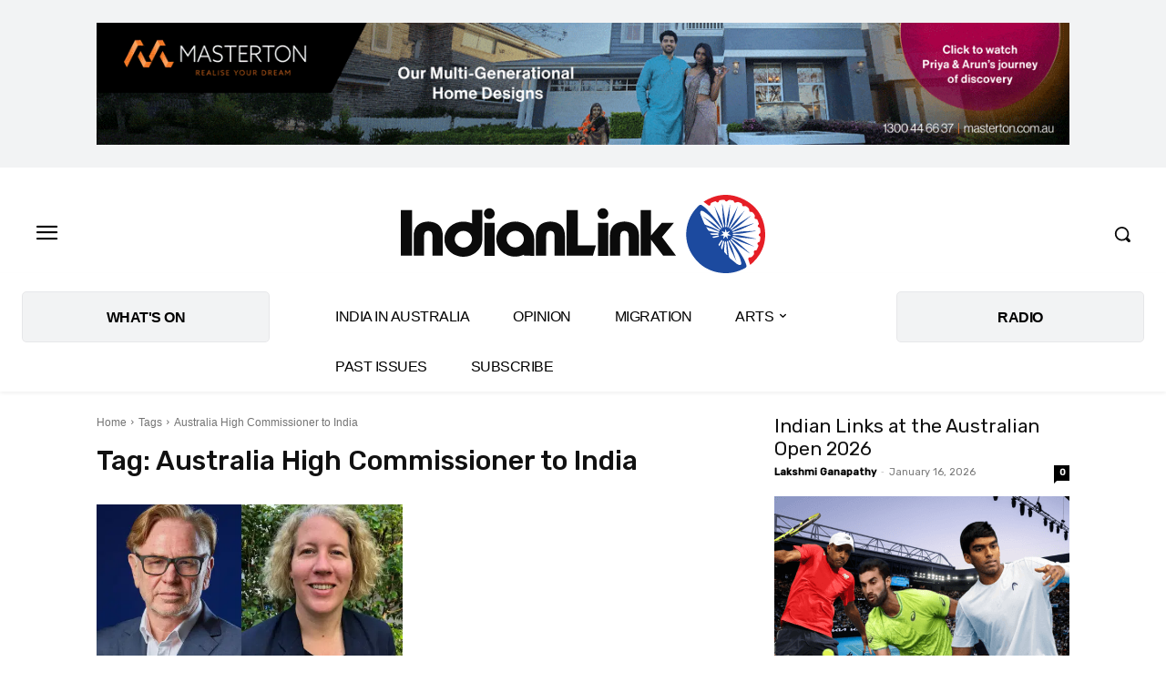

--- FILE ---
content_type: text/html; charset=utf-8
request_url: https://www.google.com/recaptcha/api2/aframe
body_size: 268
content:
<!DOCTYPE HTML><html><head><meta http-equiv="content-type" content="text/html; charset=UTF-8"></head><body><script nonce="a-l53G_2Y7aGbWjopXkwlw">/** Anti-fraud and anti-abuse applications only. See google.com/recaptcha */ try{var clients={'sodar':'https://pagead2.googlesyndication.com/pagead/sodar?'};window.addEventListener("message",function(a){try{if(a.source===window.parent){var b=JSON.parse(a.data);var c=clients[b['id']];if(c){var d=document.createElement('img');d.src=c+b['params']+'&rc='+(localStorage.getItem("rc::a")?sessionStorage.getItem("rc::b"):"");window.document.body.appendChild(d);sessionStorage.setItem("rc::e",parseInt(sessionStorage.getItem("rc::e")||0)+1);localStorage.setItem("rc::h",'1768978130390');}}}catch(b){}});window.parent.postMessage("_grecaptcha_ready", "*");}catch(b){}</script></body></html>